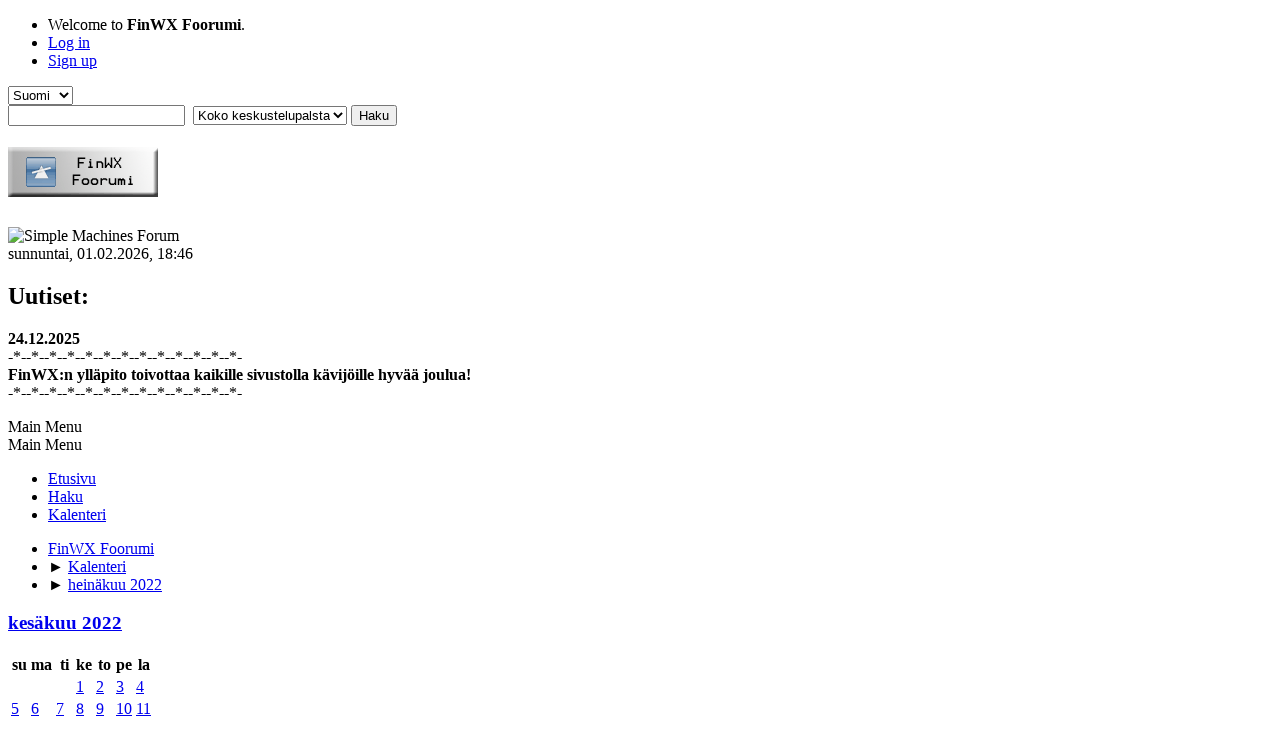

--- FILE ---
content_type: text/html; charset=UTF-8
request_url: https://www.finwx.net/forum/index.php?PHPSESSID=bi0cnleq8l29mf6vast5idcb1b&action=calendar;viewlist;year=2022;month=7;day=30
body_size: 5085
content:
<!DOCTYPE html>
<html lang="fi-fi">
<head>
	<meta charset="UTF-8">
	<link rel="stylesheet" href="https://www.finwx.net/forum/Themes/default/css/minified_6d85d42e542823f250f189f3363e2645.css?smf216_1752643248">
	<script>
		var smf_theme_url = "https://www.finwx.net/forum/Themes/default";
		var smf_default_theme_url = "https://www.finwx.net/forum/Themes/default";
		var smf_images_url = "https://www.finwx.net/forum/Themes/default/images";
		var smf_smileys_url = "https://www.finwx.net/forum/Smileys";
		var smf_smiley_sets = "default,aaron,akyhne,fugue,alienine";
		var smf_smiley_sets_default = "default";
		var smf_avatars_url = "https://www.finwx.net/forum/avatars";
		var smf_scripturl = "https://www.finwx.net/forum/index.php?PHPSESSID=bi0cnleq8l29mf6vast5idcb1b&amp;";
		var smf_iso_case_folding = false;
		var smf_charset = "UTF-8";
		var smf_session_id = "c2062a8a9b923060f1b34a3e5e184d29";
		var smf_session_var = "e31d4f20";
		var smf_member_id = 0;
		var ajax_notification_text = 'Ladataan...';
		var help_popup_heading_text = 'Vähän hukassa? Annahan kun selitän:';
		var banned_text = 'Vieras, sinulla on porttikielto tälle keskustelualueelle!';
		var smf_txt_expand = 'Laajenna';
		var smf_txt_shrink = 'Supista';
		var smf_collapseAlt = 'Piilota';
		var smf_expandAlt = 'Näytä';
		var smf_quote_expand = false;
		var allow_xhjr_credentials = false;
	</script>
	<script src="https://ajax.googleapis.com/ajax/libs/jquery/3.6.3/jquery.min.js"></script>
	<script src="https://www.finwx.net/forum/Themes/default/scripts/jquery-ui.datepicker.min.js?smf216_1752643248" defer></script>
	<script src="https://www.finwx.net/forum/Themes/default/scripts/jquery.datepair.min.js?smf216_1752643248" defer></script>
	<script src="https://www.finwx.net/forum/Themes/default/scripts/minified_a317c2af0f27c8e9fe2900c746aac977.js?smf216_1752643248"></script>
	<script>
	var smf_you_sure ='Haluatko varmasti tehdä tämän?';
	</script>
	<title>Kalenteri</title>
	<meta name="viewport" content="width=device-width, initial-scale=1">
	<meta property="og:site_name" content="FinWX Foorumi">
	<meta property="og:title" content="Kalenteri">
	<meta property="og:description" content="Kalenteri">
	<meta name="description" content="Kalenteri">
	<meta name="theme-color" content="#557EA0">
	<link rel="help" href="https://www.finwx.net/forum/index.php?PHPSESSID=bi0cnleq8l29mf6vast5idcb1b&amp;action=help">
	<link rel="contents" href="https://www.finwx.net/forum/index.php?PHPSESSID=bi0cnleq8l29mf6vast5idcb1b&amp;">
	<link rel="search" href="https://www.finwx.net/forum/index.php?PHPSESSID=bi0cnleq8l29mf6vast5idcb1b&amp;action=search">
	<link rel="alternate" type="application/rss+xml" title="FinWX Foorumi - RSS" href="https://www.finwx.net/forum/index.php?PHPSESSID=bi0cnleq8l29mf6vast5idcb1b&amp;action=.xml;type=rss2">
	<link rel="alternate" type="application/atom+xml" title="FinWX Foorumi - Atom" href="https://www.finwx.net/forum/index.php?PHPSESSID=bi0cnleq8l29mf6vast5idcb1b&amp;action=.xml;type=atom"><script type="text/javascript">
        var ct_date = new Date(), 
            ctTimeMs = new Date().getTime(),
            ctMouseEventTimerFlag = true, //Reading interval flag
            ctMouseData = [],
            ctMouseDataCounter = 0;

        function ctSetCookie(c_name, value) {
            document.cookie = c_name + "=" + encodeURIComponent(value) + "; path=/";
        }
        ctSetCookie("ct_ps_timestamp", Math.floor(new Date().getTime()/1000));
        ctSetCookie("ct_fkp_timestamp", "0");
        ctSetCookie("ct_pointer_data", "0");
        ctSetCookie("ct_timezone", "0");

        setTimeout(function(){
            ctSetCookie("ct_checkjs", "862104447");
            ctSetCookie("ct_timezone", ct_date.getTimezoneOffset()/60*(-1));
        },1000);

        //Writing first key press timestamp
        var ctFunctionFirstKey = function output(event){
            var KeyTimestamp = Math.floor(new Date().getTime()/1000);
            ctSetCookie("ct_fkp_timestamp", KeyTimestamp);
            ctKeyStopStopListening();
        }

        //Reading interval
        var ctMouseReadInterval = setInterval(function(){
            ctMouseEventTimerFlag = true;
        }, 150);
            
        //Writting interval
        var ctMouseWriteDataInterval = setInterval(function(){
            ctSetCookie("ct_pointer_data", JSON.stringify(ctMouseData));
        }, 1200);

        //Logging mouse position each 150 ms
        var ctFunctionMouseMove = function output(event){
            if(ctMouseEventTimerFlag == true){
                
                ctMouseData.push([
                    Math.round(event.pageY),
                    Math.round(event.pageX),
                    Math.round(new Date().getTime() - ctTimeMs)
                ]);
                
                ctMouseDataCounter++;
                ctMouseEventTimerFlag = false;
                if(ctMouseDataCounter >= 100){
                    ctMouseStopData();
                }
            }
        }

        //Stop mouse observing function
        function ctMouseStopData(){
            if(typeof window.addEventListener == "function"){
                window.removeEventListener("mousemove", ctFunctionMouseMove);
            }else{
                window.detachEvent("onmousemove", ctFunctionMouseMove);
            }
            clearInterval(ctMouseReadInterval);
            clearInterval(ctMouseWriteDataInterval);                
        }

        //Stop key listening function
        function ctKeyStopStopListening(){
            if(typeof window.addEventListener == "function"){
                window.removeEventListener("mousedown", ctFunctionFirstKey);
                window.removeEventListener("keydown", ctFunctionFirstKey);
            }else{
                window.detachEvent("mousedown", ctFunctionFirstKey);
                window.detachEvent("keydown", ctFunctionFirstKey);
            }
        }

        if(typeof window.addEventListener == "function"){
            window.addEventListener("mousemove", ctFunctionMouseMove);
            window.addEventListener("mousedown", ctFunctionFirstKey);
            window.addEventListener("keydown", ctFunctionFirstKey);
        }else{
            window.attachEvent("onmousemove", ctFunctionMouseMove);
            window.attachEvent("mousedown", ctFunctionFirstKey);
            window.attachEvent("keydown", ctFunctionFirstKey);
        }
    </script>
</head>
<body id="chrome" class="action_calendar">
<div id="footerfix">
	<div id="top_section">
		<div class="inner_wrap">
			<ul class="floatleft" id="top_info">
				<li class="welcome">
					Welcome to <strong>FinWX Foorumi</strong>.
				</li>
				<li class="button_login">
					<a href="https://www.finwx.net/forum/index.php?PHPSESSID=bi0cnleq8l29mf6vast5idcb1b&amp;action=login" class="open" onclick="return reqOverlayDiv(this.href, 'Log in', 'login');">
						<span class="main_icons login"></span>
						<span class="textmenu">Log in</span>
					</a>
				</li>
				<li class="button_signup">
					<a href="https://www.finwx.net/forum/index.php?PHPSESSID=bi0cnleq8l29mf6vast5idcb1b&amp;action=signup" class="open">
						<span class="main_icons regcenter"></span>
						<span class="textmenu">Sign up</span>
					</a>
				</li>
			</ul>
			<form id="languages_form" method="get" class="floatright">
				<select id="language_select" name="language" onchange="this.form.submit()">
					<option value="english">English</option>
					<option value="finnish" selected="selected">Suomi</option>
				</select>
				<noscript>
					<input type="submit" value="Etene">
				</noscript>
			</form>
			<form id="search_form" class="floatright" action="https://www.finwx.net/forum/index.php?PHPSESSID=bi0cnleq8l29mf6vast5idcb1b&amp;action=search2" method="post" accept-charset="UTF-8">
				<input type="search" name="search" value="">&nbsp;
				<select name="search_selection">
					<option value="all" selected>Koko keskustelupalsta </option>
				</select>
				<input type="submit" name="search2" value="Haku" class="button">
				<input type="hidden" name="advanced" value="0">
			</form>
		</div><!-- .inner_wrap -->
	</div><!-- #top_section -->
	<div id="header">
		<h1 class="forumtitle">
			<a id="top" href="https://www.finwx.net/forum/index.php?PHPSESSID=bi0cnleq8l29mf6vast5idcb1b&amp;"><img src="https://www.finwx.net/img/foorumi-norml.gif" alt="FinWX Foorumi"></a>
		</h1>
		<img id="smflogo" src="https://www.finwx.net/forum/Themes/default/images/smflogo.svg" alt="Simple Machines Forum" title="Simple Machines Forum">
	</div>
	<div id="wrapper">
		<div id="upper_section">
			<div id="inner_section">
				<div id="inner_wrap" class="hide_720">
					<div class="user">
						<time datetime="2026-02-01T16:46:12Z">sunnuntai, 01.02.2026, 18:46</time>
					</div>
					<div class="news">
						<h2>Uutiset: </h2>
						<p><b>24.12.2025</b><br>-*--*--*--*--*--*--*--*--*--*--*--*--*-<br><b>FinWX:n ylläpito toivottaa kaikille sivustolla kävijöille hyvää joulua!</b><br>-*--*--*--*--*--*--*--*--*--*--*--*--*-</p>
					</div>
				</div>
				<a class="mobile_user_menu">
					<span class="menu_icon"></span>
					<span class="text_menu">Main Menu</span>
				</a>
				<div id="main_menu">
					<div id="mobile_user_menu" class="popup_container">
						<div class="popup_window description">
							<div class="popup_heading">Main Menu
								<a href="javascript:void(0);" class="main_icons hide_popup"></a>
							</div>
							
					<ul class="dropmenu menu_nav">
						<li class="button_home">
							<a href="https://www.finwx.net/forum/index.php?PHPSESSID=bi0cnleq8l29mf6vast5idcb1b&amp;">
								<span class="main_icons home"></span><span class="textmenu">Etusivu</span>
							</a>
						</li>
						<li class="button_search">
							<a href="https://www.finwx.net/forum/index.php?PHPSESSID=bi0cnleq8l29mf6vast5idcb1b&amp;action=search">
								<span class="main_icons search"></span><span class="textmenu">Haku</span>
							</a>
						</li>
						<li class="button_calendar">
							<a class="active" href="https://www.finwx.net/forum/index.php?PHPSESSID=bi0cnleq8l29mf6vast5idcb1b&amp;action=calendar">
								<span class="main_icons calendar"></span><span class="textmenu">Kalenteri</span>
							</a>
						</li>
					</ul><!-- .menu_nav -->
						</div>
					</div>
				</div>
				<div class="navigate_section">
					<ul>
						<li>
							<a href="https://www.finwx.net/forum/index.php?PHPSESSID=bi0cnleq8l29mf6vast5idcb1b&amp;"><span>FinWX Foorumi</span></a>
						</li>
						<li>
							<span class="dividers"> &#9658; </span>
							<a href="https://www.finwx.net/forum/index.php?PHPSESSID=bi0cnleq8l29mf6vast5idcb1b&amp;action=calendar"><span>Kalenteri</span></a>
						</li>
						<li class="last">
							<span class="dividers"> &#9658; </span>
							<a href="https://www.finwx.net/forum/index.php?PHPSESSID=bi0cnleq8l29mf6vast5idcb1b&amp;action=calendar;year=2022;month=7"><span>heinäkuu 2022</span></a>
						</li>
					</ul>
				</div><!-- .navigate_section -->
			</div><!-- #inner_section -->
		</div><!-- #upper_section -->
		<div id="content_section">
			<div id="main_content_section">
		<div id="calendar">
			<div id="month_grid">
				
			<div class="cat_bar">
				<h3 class="catbg centertext largetext">
					<a href="https://www.finwx.net/forum/index.php?PHPSESSID=bi0cnleq8l29mf6vast5idcb1b&amp;action=calendar;viewlist;year=2022;month=6;day=01">kesäkuu 2022</a>
				</h3>
			</div><!-- .cat_bar -->
			<table class="calendar_table">
				<tr>
					<th class="days" scope="col">su</th>
					<th class="days" scope="col">ma</th>
					<th class="days" scope="col">ti</th>
					<th class="days" scope="col">ke</th>
					<th class="days" scope="col">to</th>
					<th class="days" scope="col">pe</th>
					<th class="days" scope="col">la</th>
				</tr>
				<tr class="days_wrapper">
					<td class="days disabled">
					</td>
					<td class="days disabled">
					</td>
					<td class="days disabled">
					</td>
					<td class="days windowbg">
						<a href="https://www.finwx.net/forum/index.php?PHPSESSID=bi0cnleq8l29mf6vast5idcb1b&amp;action=calendar;viewlist;year=2022;month=6;day=1"><span class="day_text">1</span></a>
					</td>
					<td class="days windowbg">
						<a href="https://www.finwx.net/forum/index.php?PHPSESSID=bi0cnleq8l29mf6vast5idcb1b&amp;action=calendar;viewlist;year=2022;month=6;day=2"><span class="day_text">2</span></a>
					</td>
					<td class="days windowbg">
						<a href="https://www.finwx.net/forum/index.php?PHPSESSID=bi0cnleq8l29mf6vast5idcb1b&amp;action=calendar;viewlist;year=2022;month=6;day=3"><span class="day_text">3</span></a>
					</td>
					<td class="days windowbg">
						<a href="https://www.finwx.net/forum/index.php?PHPSESSID=bi0cnleq8l29mf6vast5idcb1b&amp;action=calendar;viewlist;year=2022;month=6;day=4"><span class="day_text">4</span></a>
					</td>
				</tr>
				<tr class="days_wrapper">
					<td class="days windowbg">
						<a href="https://www.finwx.net/forum/index.php?PHPSESSID=bi0cnleq8l29mf6vast5idcb1b&amp;action=calendar;viewlist;year=2022;month=6;day=5"><span class="day_text">5</span></a>
					</td>
					<td class="days windowbg">
						<a href="https://www.finwx.net/forum/index.php?PHPSESSID=bi0cnleq8l29mf6vast5idcb1b&amp;action=calendar;viewlist;year=2022;month=6;day=6"><span class="day_text">6</span></a>
					</td>
					<td class="days windowbg">
						<a href="https://www.finwx.net/forum/index.php?PHPSESSID=bi0cnleq8l29mf6vast5idcb1b&amp;action=calendar;viewlist;year=2022;month=6;day=7"><span class="day_text">7</span></a>
					</td>
					<td class="days windowbg">
						<a href="https://www.finwx.net/forum/index.php?PHPSESSID=bi0cnleq8l29mf6vast5idcb1b&amp;action=calendar;viewlist;year=2022;month=6;day=8"><span class="day_text">8</span></a>
					</td>
					<td class="days windowbg">
						<a href="https://www.finwx.net/forum/index.php?PHPSESSID=bi0cnleq8l29mf6vast5idcb1b&amp;action=calendar;viewlist;year=2022;month=6;day=9"><span class="day_text">9</span></a>
					</td>
					<td class="days windowbg">
						<a href="https://www.finwx.net/forum/index.php?PHPSESSID=bi0cnleq8l29mf6vast5idcb1b&amp;action=calendar;viewlist;year=2022;month=6;day=10"><span class="day_text">10</span></a>
					</td>
					<td class="days windowbg">
						<a href="https://www.finwx.net/forum/index.php?PHPSESSID=bi0cnleq8l29mf6vast5idcb1b&amp;action=calendar;viewlist;year=2022;month=6;day=11"><span class="day_text">11</span></a>
					</td>
				</tr>
				<tr class="days_wrapper">
					<td class="days windowbg">
						<a href="https://www.finwx.net/forum/index.php?PHPSESSID=bi0cnleq8l29mf6vast5idcb1b&amp;action=calendar;viewlist;year=2022;month=6;day=12"><span class="day_text">12</span></a>
					</td>
					<td class="days windowbg">
						<a href="https://www.finwx.net/forum/index.php?PHPSESSID=bi0cnleq8l29mf6vast5idcb1b&amp;action=calendar;viewlist;year=2022;month=6;day=13"><span class="day_text">13</span></a>
					</td>
					<td class="days windowbg">
						<a href="https://www.finwx.net/forum/index.php?PHPSESSID=bi0cnleq8l29mf6vast5idcb1b&amp;action=calendar;viewlist;year=2022;month=6;day=14"><span class="day_text">14</span></a>
					</td>
					<td class="days windowbg">
						<a href="https://www.finwx.net/forum/index.php?PHPSESSID=bi0cnleq8l29mf6vast5idcb1b&amp;action=calendar;viewlist;year=2022;month=6;day=15"><span class="day_text">15</span></a>
					</td>
					<td class="days windowbg">
						<a href="https://www.finwx.net/forum/index.php?PHPSESSID=bi0cnleq8l29mf6vast5idcb1b&amp;action=calendar;viewlist;year=2022;month=6;day=16"><span class="day_text">16</span></a>
					</td>
					<td class="days windowbg">
						<a href="https://www.finwx.net/forum/index.php?PHPSESSID=bi0cnleq8l29mf6vast5idcb1b&amp;action=calendar;viewlist;year=2022;month=6;day=17"><span class="day_text">17</span></a>
					</td>
					<td class="days windowbg">
						<a href="https://www.finwx.net/forum/index.php?PHPSESSID=bi0cnleq8l29mf6vast5idcb1b&amp;action=calendar;viewlist;year=2022;month=6;day=18"><span class="day_text">18</span></a>
					</td>
				</tr>
				<tr class="days_wrapper">
					<td class="days windowbg">
						<a href="https://www.finwx.net/forum/index.php?PHPSESSID=bi0cnleq8l29mf6vast5idcb1b&amp;action=calendar;viewlist;year=2022;month=6;day=19"><span class="day_text">19</span></a>
					</td>
					<td class="days windowbg">
						<a href="https://www.finwx.net/forum/index.php?PHPSESSID=bi0cnleq8l29mf6vast5idcb1b&amp;action=calendar;viewlist;year=2022;month=6;day=20"><span class="day_text">20</span></a>
					</td>
					<td class="days windowbg">
						<a href="https://www.finwx.net/forum/index.php?PHPSESSID=bi0cnleq8l29mf6vast5idcb1b&amp;action=calendar;viewlist;year=2022;month=6;day=21"><span class="day_text">21</span></a>
					</td>
					<td class="days windowbg">
						<a href="https://www.finwx.net/forum/index.php?PHPSESSID=bi0cnleq8l29mf6vast5idcb1b&amp;action=calendar;viewlist;year=2022;month=6;day=22"><span class="day_text">22</span></a>
					</td>
					<td class="days windowbg">
						<a href="https://www.finwx.net/forum/index.php?PHPSESSID=bi0cnleq8l29mf6vast5idcb1b&amp;action=calendar;viewlist;year=2022;month=6;day=23"><span class="day_text">23</span></a>
					</td>
					<td class="days windowbg">
						<a href="https://www.finwx.net/forum/index.php?PHPSESSID=bi0cnleq8l29mf6vast5idcb1b&amp;action=calendar;viewlist;year=2022;month=6;day=24"><span class="day_text">24</span></a>
					</td>
					<td class="days windowbg">
						<a href="https://www.finwx.net/forum/index.php?PHPSESSID=bi0cnleq8l29mf6vast5idcb1b&amp;action=calendar;viewlist;year=2022;month=6;day=25"><span class="day_text">25</span></a>
					</td>
				</tr>
				<tr class="days_wrapper">
					<td class="days windowbg">
						<a href="https://www.finwx.net/forum/index.php?PHPSESSID=bi0cnleq8l29mf6vast5idcb1b&amp;action=calendar;viewlist;year=2022;month=6;day=26"><span class="day_text">26</span></a>
					</td>
					<td class="days windowbg">
						<a href="https://www.finwx.net/forum/index.php?PHPSESSID=bi0cnleq8l29mf6vast5idcb1b&amp;action=calendar;viewlist;year=2022;month=6;day=27"><span class="day_text">27</span></a>
					</td>
					<td class="days windowbg">
						<a href="https://www.finwx.net/forum/index.php?PHPSESSID=bi0cnleq8l29mf6vast5idcb1b&amp;action=calendar;viewlist;year=2022;month=6;day=28"><span class="day_text">28</span></a>
					</td>
					<td class="days windowbg">
						<a href="https://www.finwx.net/forum/index.php?PHPSESSID=bi0cnleq8l29mf6vast5idcb1b&amp;action=calendar;viewlist;year=2022;month=6;day=29"><span class="day_text">29</span></a>
					</td>
					<td class="days windowbg">
						<a href="https://www.finwx.net/forum/index.php?PHPSESSID=bi0cnleq8l29mf6vast5idcb1b&amp;action=calendar;viewlist;year=2022;month=6;day=30"><span class="day_text">30</span></a>
					</td>
					<td class="days disabled">
					</td>
					<td class="days disabled">
					</td>
				</tr>
			</table>
				
			<div class="cat_bar">
				<h3 class="catbg centertext largetext">
					<a href="https://www.finwx.net/forum/index.php?PHPSESSID=bi0cnleq8l29mf6vast5idcb1b&amp;action=calendar;viewlist;year=2022;month=7;day=30">heinäkuu 2022</a>
				</h3>
			</div><!-- .cat_bar -->
			<table class="calendar_table">
				<tr>
					<th class="days" scope="col">su</th>
					<th class="days" scope="col">ma</th>
					<th class="days" scope="col">ti</th>
					<th class="days" scope="col">ke</th>
					<th class="days" scope="col">to</th>
					<th class="days" scope="col">pe</th>
					<th class="days" scope="col">la</th>
				</tr>
				<tr class="days_wrapper">
					<td class="days disabled">
					</td>
					<td class="days disabled">
					</td>
					<td class="days disabled">
					</td>
					<td class="days disabled">
					</td>
					<td class="days disabled">
					</td>
					<td class="days windowbg">
						<a href="https://www.finwx.net/forum/index.php?PHPSESSID=bi0cnleq8l29mf6vast5idcb1b&amp;action=calendar;viewlist;year=2022;month=7;day=1"><span class="day_text">1</span></a>
					</td>
					<td class="days windowbg">
						<a href="https://www.finwx.net/forum/index.php?PHPSESSID=bi0cnleq8l29mf6vast5idcb1b&amp;action=calendar;viewlist;year=2022;month=7;day=2"><span class="day_text">2</span></a>
					</td>
				</tr>
				<tr class="days_wrapper">
					<td class="days windowbg">
						<a href="https://www.finwx.net/forum/index.php?PHPSESSID=bi0cnleq8l29mf6vast5idcb1b&amp;action=calendar;viewlist;year=2022;month=7;day=3"><span class="day_text">3</span></a>
					</td>
					<td class="days windowbg">
						<a href="https://www.finwx.net/forum/index.php?PHPSESSID=bi0cnleq8l29mf6vast5idcb1b&amp;action=calendar;viewlist;year=2022;month=7;day=4"><span class="day_text">4</span></a>
					</td>
					<td class="days windowbg">
						<a href="https://www.finwx.net/forum/index.php?PHPSESSID=bi0cnleq8l29mf6vast5idcb1b&amp;action=calendar;viewlist;year=2022;month=7;day=5"><span class="day_text">5</span></a>
					</td>
					<td class="days windowbg">
						<a href="https://www.finwx.net/forum/index.php?PHPSESSID=bi0cnleq8l29mf6vast5idcb1b&amp;action=calendar;viewlist;year=2022;month=7;day=6"><span class="day_text">6</span></a>
					</td>
					<td class="days windowbg birthdays">
						<a href="https://www.finwx.net/forum/index.php?PHPSESSID=bi0cnleq8l29mf6vast5idcb1b&amp;action=calendar;viewlist;year=2022;month=7;day=7"><span class="day_text">7</span></a>
					</td>
					<td class="days windowbg">
						<a href="https://www.finwx.net/forum/index.php?PHPSESSID=bi0cnleq8l29mf6vast5idcb1b&amp;action=calendar;viewlist;year=2022;month=7;day=8"><span class="day_text">8</span></a>
					</td>
					<td class="days windowbg">
						<a href="https://www.finwx.net/forum/index.php?PHPSESSID=bi0cnleq8l29mf6vast5idcb1b&amp;action=calendar;viewlist;year=2022;month=7;day=9"><span class="day_text">9</span></a>
					</td>
				</tr>
				<tr class="days_wrapper">
					<td class="days windowbg">
						<a href="https://www.finwx.net/forum/index.php?PHPSESSID=bi0cnleq8l29mf6vast5idcb1b&amp;action=calendar;viewlist;year=2022;month=7;day=10"><span class="day_text">10</span></a>
					</td>
					<td class="days windowbg">
						<a href="https://www.finwx.net/forum/index.php?PHPSESSID=bi0cnleq8l29mf6vast5idcb1b&amp;action=calendar;viewlist;year=2022;month=7;day=11"><span class="day_text">11</span></a>
					</td>
					<td class="days windowbg">
						<a href="https://www.finwx.net/forum/index.php?PHPSESSID=bi0cnleq8l29mf6vast5idcb1b&amp;action=calendar;viewlist;year=2022;month=7;day=12"><span class="day_text">12</span></a>
					</td>
					<td class="days windowbg birthdays">
						<a href="https://www.finwx.net/forum/index.php?PHPSESSID=bi0cnleq8l29mf6vast5idcb1b&amp;action=calendar;viewlist;year=2022;month=7;day=13"><span class="day_text">13</span></a>
					</td>
					<td class="days windowbg">
						<a href="https://www.finwx.net/forum/index.php?PHPSESSID=bi0cnleq8l29mf6vast5idcb1b&amp;action=calendar;viewlist;year=2022;month=7;day=14"><span class="day_text">14</span></a>
					</td>
					<td class="days windowbg">
						<a href="https://www.finwx.net/forum/index.php?PHPSESSID=bi0cnleq8l29mf6vast5idcb1b&amp;action=calendar;viewlist;year=2022;month=7;day=15"><span class="day_text">15</span></a>
					</td>
					<td class="days windowbg">
						<a href="https://www.finwx.net/forum/index.php?PHPSESSID=bi0cnleq8l29mf6vast5idcb1b&amp;action=calendar;viewlist;year=2022;month=7;day=16"><span class="day_text">16</span></a>
					</td>
				</tr>
				<tr class="days_wrapper">
					<td class="days windowbg">
						<a href="https://www.finwx.net/forum/index.php?PHPSESSID=bi0cnleq8l29mf6vast5idcb1b&amp;action=calendar;viewlist;year=2022;month=7;day=17"><span class="day_text">17</span></a>
					</td>
					<td class="days windowbg">
						<a href="https://www.finwx.net/forum/index.php?PHPSESSID=bi0cnleq8l29mf6vast5idcb1b&amp;action=calendar;viewlist;year=2022;month=7;day=18"><span class="day_text">18</span></a>
					</td>
					<td class="days windowbg">
						<a href="https://www.finwx.net/forum/index.php?PHPSESSID=bi0cnleq8l29mf6vast5idcb1b&amp;action=calendar;viewlist;year=2022;month=7;day=19"><span class="day_text">19</span></a>
					</td>
					<td class="days windowbg">
						<a href="https://www.finwx.net/forum/index.php?PHPSESSID=bi0cnleq8l29mf6vast5idcb1b&amp;action=calendar;viewlist;year=2022;month=7;day=20"><span class="day_text">20</span></a>
					</td>
					<td class="days windowbg">
						<a href="https://www.finwx.net/forum/index.php?PHPSESSID=bi0cnleq8l29mf6vast5idcb1b&amp;action=calendar;viewlist;year=2022;month=7;day=21"><span class="day_text">21</span></a>
					</td>
					<td class="days windowbg">
						<a href="https://www.finwx.net/forum/index.php?PHPSESSID=bi0cnleq8l29mf6vast5idcb1b&amp;action=calendar;viewlist;year=2022;month=7;day=22"><span class="day_text">22</span></a>
					</td>
					<td class="days windowbg">
						<a href="https://www.finwx.net/forum/index.php?PHPSESSID=bi0cnleq8l29mf6vast5idcb1b&amp;action=calendar;viewlist;year=2022;month=7;day=23"><span class="day_text">23</span></a>
					</td>
				</tr>
				<tr class="days_wrapper">
					<td class="days windowbg">
						<a href="https://www.finwx.net/forum/index.php?PHPSESSID=bi0cnleq8l29mf6vast5idcb1b&amp;action=calendar;viewlist;year=2022;month=7;day=24"><span class="day_text">24</span></a>
					</td>
					<td class="days windowbg">
						<a href="https://www.finwx.net/forum/index.php?PHPSESSID=bi0cnleq8l29mf6vast5idcb1b&amp;action=calendar;viewlist;year=2022;month=7;day=25"><span class="day_text">25</span></a>
					</td>
					<td class="days windowbg">
						<a href="https://www.finwx.net/forum/index.php?PHPSESSID=bi0cnleq8l29mf6vast5idcb1b&amp;action=calendar;viewlist;year=2022;month=7;day=26"><span class="day_text">26</span></a>
					</td>
					<td class="days windowbg">
						<a href="https://www.finwx.net/forum/index.php?PHPSESSID=bi0cnleq8l29mf6vast5idcb1b&amp;action=calendar;viewlist;year=2022;month=7;day=27"><span class="day_text">27</span></a>
					</td>
					<td class="days windowbg">
						<a href="https://www.finwx.net/forum/index.php?PHPSESSID=bi0cnleq8l29mf6vast5idcb1b&amp;action=calendar;viewlist;year=2022;month=7;day=28"><span class="day_text">28</span></a>
					</td>
					<td class="days windowbg">
						<a href="https://www.finwx.net/forum/index.php?PHPSESSID=bi0cnleq8l29mf6vast5idcb1b&amp;action=calendar;viewlist;year=2022;month=7;day=29"><span class="day_text">29</span></a>
					</td>
					<td class="days windowbg">
						<a href="https://www.finwx.net/forum/index.php?PHPSESSID=bi0cnleq8l29mf6vast5idcb1b&amp;action=calendar;viewlist;year=2022;month=7;day=30"><span class="day_text">30</span></a>
					</td>
				</tr>
				<tr class="days_wrapper">
					<td class="days windowbg">
						<a href="https://www.finwx.net/forum/index.php?PHPSESSID=bi0cnleq8l29mf6vast5idcb1b&amp;action=calendar;viewlist;year=2022;month=7;day=31"><span class="day_text">31</span></a>
					</td>
					<td class="days disabled">
					</td>
					<td class="days disabled">
					</td>
					<td class="days disabled">
					</td>
					<td class="days disabled">
					</td>
					<td class="days disabled">
					</td>
					<td class="days disabled">
					</td>
				</tr>
			</table>
				
			<div class="cat_bar">
				<h3 class="catbg centertext largetext">
					<a href="https://www.finwx.net/forum/index.php?PHPSESSID=bi0cnleq8l29mf6vast5idcb1b&amp;action=calendar;viewlist;year=2022;month=8;day=01">elokuu 2022</a>
				</h3>
			</div><!-- .cat_bar -->
			<table class="calendar_table">
				<tr>
					<th class="days" scope="col">su</th>
					<th class="days" scope="col">ma</th>
					<th class="days" scope="col">ti</th>
					<th class="days" scope="col">ke</th>
					<th class="days" scope="col">to</th>
					<th class="days" scope="col">pe</th>
					<th class="days" scope="col">la</th>
				</tr>
				<tr class="days_wrapper">
					<td class="days disabled">
					</td>
					<td class="days windowbg">
						<a href="https://www.finwx.net/forum/index.php?PHPSESSID=bi0cnleq8l29mf6vast5idcb1b&amp;action=calendar;viewlist;year=2022;month=8;day=1"><span class="day_text">1</span></a>
					</td>
					<td class="days windowbg">
						<a href="https://www.finwx.net/forum/index.php?PHPSESSID=bi0cnleq8l29mf6vast5idcb1b&amp;action=calendar;viewlist;year=2022;month=8;day=2"><span class="day_text">2</span></a>
					</td>
					<td class="days windowbg">
						<a href="https://www.finwx.net/forum/index.php?PHPSESSID=bi0cnleq8l29mf6vast5idcb1b&amp;action=calendar;viewlist;year=2022;month=8;day=3"><span class="day_text">3</span></a>
					</td>
					<td class="days windowbg">
						<a href="https://www.finwx.net/forum/index.php?PHPSESSID=bi0cnleq8l29mf6vast5idcb1b&amp;action=calendar;viewlist;year=2022;month=8;day=4"><span class="day_text">4</span></a>
					</td>
					<td class="days windowbg">
						<a href="https://www.finwx.net/forum/index.php?PHPSESSID=bi0cnleq8l29mf6vast5idcb1b&amp;action=calendar;viewlist;year=2022;month=8;day=5"><span class="day_text">5</span></a>
					</td>
					<td class="days windowbg birthdays">
						<a href="https://www.finwx.net/forum/index.php?PHPSESSID=bi0cnleq8l29mf6vast5idcb1b&amp;action=calendar;viewlist;year=2022;month=8;day=6"><span class="day_text">6</span></a>
					</td>
				</tr>
				<tr class="days_wrapper">
					<td class="days windowbg">
						<a href="https://www.finwx.net/forum/index.php?PHPSESSID=bi0cnleq8l29mf6vast5idcb1b&amp;action=calendar;viewlist;year=2022;month=8;day=7"><span class="day_text">7</span></a>
					</td>
					<td class="days windowbg birthdays">
						<a href="https://www.finwx.net/forum/index.php?PHPSESSID=bi0cnleq8l29mf6vast5idcb1b&amp;action=calendar;viewlist;year=2022;month=8;day=8"><span class="day_text">8</span></a>
					</td>
					<td class="days windowbg">
						<a href="https://www.finwx.net/forum/index.php?PHPSESSID=bi0cnleq8l29mf6vast5idcb1b&amp;action=calendar;viewlist;year=2022;month=8;day=9"><span class="day_text">9</span></a>
					</td>
					<td class="days windowbg">
						<a href="https://www.finwx.net/forum/index.php?PHPSESSID=bi0cnleq8l29mf6vast5idcb1b&amp;action=calendar;viewlist;year=2022;month=8;day=10"><span class="day_text">10</span></a>
					</td>
					<td class="days windowbg">
						<a href="https://www.finwx.net/forum/index.php?PHPSESSID=bi0cnleq8l29mf6vast5idcb1b&amp;action=calendar;viewlist;year=2022;month=8;day=11"><span class="day_text">11</span></a>
					</td>
					<td class="days windowbg">
						<a href="https://www.finwx.net/forum/index.php?PHPSESSID=bi0cnleq8l29mf6vast5idcb1b&amp;action=calendar;viewlist;year=2022;month=8;day=12"><span class="day_text">12</span></a>
					</td>
					<td class="days windowbg">
						<a href="https://www.finwx.net/forum/index.php?PHPSESSID=bi0cnleq8l29mf6vast5idcb1b&amp;action=calendar;viewlist;year=2022;month=8;day=13"><span class="day_text">13</span></a>
					</td>
				</tr>
				<tr class="days_wrapper">
					<td class="days windowbg">
						<a href="https://www.finwx.net/forum/index.php?PHPSESSID=bi0cnleq8l29mf6vast5idcb1b&amp;action=calendar;viewlist;year=2022;month=8;day=14"><span class="day_text">14</span></a>
					</td>
					<td class="days windowbg">
						<a href="https://www.finwx.net/forum/index.php?PHPSESSID=bi0cnleq8l29mf6vast5idcb1b&amp;action=calendar;viewlist;year=2022;month=8;day=15"><span class="day_text">15</span></a>
					</td>
					<td class="days windowbg">
						<a href="https://www.finwx.net/forum/index.php?PHPSESSID=bi0cnleq8l29mf6vast5idcb1b&amp;action=calendar;viewlist;year=2022;month=8;day=16"><span class="day_text">16</span></a>
					</td>
					<td class="days windowbg">
						<a href="https://www.finwx.net/forum/index.php?PHPSESSID=bi0cnleq8l29mf6vast5idcb1b&amp;action=calendar;viewlist;year=2022;month=8;day=17"><span class="day_text">17</span></a>
					</td>
					<td class="days windowbg">
						<a href="https://www.finwx.net/forum/index.php?PHPSESSID=bi0cnleq8l29mf6vast5idcb1b&amp;action=calendar;viewlist;year=2022;month=8;day=18"><span class="day_text">18</span></a>
					</td>
					<td class="days windowbg">
						<a href="https://www.finwx.net/forum/index.php?PHPSESSID=bi0cnleq8l29mf6vast5idcb1b&amp;action=calendar;viewlist;year=2022;month=8;day=19"><span class="day_text">19</span></a>
					</td>
					<td class="days windowbg">
						<a href="https://www.finwx.net/forum/index.php?PHPSESSID=bi0cnleq8l29mf6vast5idcb1b&amp;action=calendar;viewlist;year=2022;month=8;day=20"><span class="day_text">20</span></a>
					</td>
				</tr>
				<tr class="days_wrapper">
					<td class="days windowbg">
						<a href="https://www.finwx.net/forum/index.php?PHPSESSID=bi0cnleq8l29mf6vast5idcb1b&amp;action=calendar;viewlist;year=2022;month=8;day=21"><span class="day_text">21</span></a>
					</td>
					<td class="days windowbg">
						<a href="https://www.finwx.net/forum/index.php?PHPSESSID=bi0cnleq8l29mf6vast5idcb1b&amp;action=calendar;viewlist;year=2022;month=8;day=22"><span class="day_text">22</span></a>
					</td>
					<td class="days windowbg">
						<a href="https://www.finwx.net/forum/index.php?PHPSESSID=bi0cnleq8l29mf6vast5idcb1b&amp;action=calendar;viewlist;year=2022;month=8;day=23"><span class="day_text">23</span></a>
					</td>
					<td class="days windowbg">
						<a href="https://www.finwx.net/forum/index.php?PHPSESSID=bi0cnleq8l29mf6vast5idcb1b&amp;action=calendar;viewlist;year=2022;month=8;day=24"><span class="day_text">24</span></a>
					</td>
					<td class="days windowbg">
						<a href="https://www.finwx.net/forum/index.php?PHPSESSID=bi0cnleq8l29mf6vast5idcb1b&amp;action=calendar;viewlist;year=2022;month=8;day=25"><span class="day_text">25</span></a>
					</td>
					<td class="days windowbg">
						<a href="https://www.finwx.net/forum/index.php?PHPSESSID=bi0cnleq8l29mf6vast5idcb1b&amp;action=calendar;viewlist;year=2022;month=8;day=26"><span class="day_text">26</span></a>
					</td>
					<td class="days windowbg">
						<a href="https://www.finwx.net/forum/index.php?PHPSESSID=bi0cnleq8l29mf6vast5idcb1b&amp;action=calendar;viewlist;year=2022;month=8;day=27"><span class="day_text">27</span></a>
					</td>
				</tr>
				<tr class="days_wrapper">
					<td class="days windowbg">
						<a href="https://www.finwx.net/forum/index.php?PHPSESSID=bi0cnleq8l29mf6vast5idcb1b&amp;action=calendar;viewlist;year=2022;month=8;day=28"><span class="day_text">28</span></a>
					</td>
					<td class="days windowbg">
						<a href="https://www.finwx.net/forum/index.php?PHPSESSID=bi0cnleq8l29mf6vast5idcb1b&amp;action=calendar;viewlist;year=2022;month=8;day=29"><span class="day_text">29</span></a>
					</td>
					<td class="days windowbg birthdays">
						<a href="https://www.finwx.net/forum/index.php?PHPSESSID=bi0cnleq8l29mf6vast5idcb1b&amp;action=calendar;viewlist;year=2022;month=8;day=30"><span class="day_text">30</span></a>
					</td>
					<td class="days windowbg">
						<a href="https://www.finwx.net/forum/index.php?PHPSESSID=bi0cnleq8l29mf6vast5idcb1b&amp;action=calendar;viewlist;year=2022;month=8;day=31"><span class="day_text">31</span></a>
					</td>
					<td class="days disabled">
					</td>
					<td class="days disabled">
					</td>
					<td class="days disabled">
					</td>
				</tr>
			</table>
			</div>
			<div id="main_grid">
				
			<div class="cat_bar">
				<h3 class="catbg centertext largetext">
					<a href="https://www.finwx.net/forum/index.php?PHPSESSID=bi0cnleq8l29mf6vast5idcb1b&amp;action=calendar;viewlist;year=2022;month=07;day=30">Kalenterissa tulossa</a>
				</h3>
			</div>
		<div class="calendar_top roundframe noup">
			<div id="calendar_viewselector" class="buttonrow floatleft">
				<a href="https://www.finwx.net/forum/index.php?PHPSESSID=bi0cnleq8l29mf6vast5idcb1b&amp;action=calendar;viewlist;year=2022;month=7;day=30" class="button active">Luettelo</a>
				<a href="https://www.finwx.net/forum/index.php?PHPSESSID=bi0cnleq8l29mf6vast5idcb1b&amp;action=calendar;viewmonth;year=2022;month=7;day=30" class="button">Kuukausi</a>
				<a href="https://www.finwx.net/forum/index.php?PHPSESSID=bi0cnleq8l29mf6vast5idcb1b&amp;action=calendar;viewweek;year=2022;month=7;day=30" class="button">Viikko</a>
			</div>
			
			<form action="https://www.finwx.net/forum/index.php?PHPSESSID=bi0cnleq8l29mf6vast5idcb1b&amp;action=calendar;viewlist" id="calendar_range" method="post" accept-charset="UTF-8">
				<input type="text" name="start_date" id="start_date" value="lauantai, 30.07.2022" tabindex="1" class="date_input start" data-type="date">
				<span>vastaanottaja</span>
				<input type="text" name="end_date" id="end_date" value="lauantai, 06.08.2022" tabindex="2" class="date_input end" data-type="date">
				<input type="submit" class="button" style="float:none" id="view_button" value="Näkymä">
			</form>
		</div><!-- .calendar_top -->
			<div>
				<div class="title_bar">
					<h3 class="titlebg">Syntymäpäivät</h3>
				</div>
				<div class="windowbg">
					<p class="inline">
						<strong>lauantai, 6.08</strong>: <a href="https://www.finwx.net/forum/index.php?PHPSESSID=bi0cnleq8l29mf6vast5idcb1b&amp;action=profile;u=340">Tomas (61)</a>
					</p>
				</div><!-- .windowbg -->
			</div>
			</div>
		</div><!-- #calendar -->
			</div><!-- #main_content_section -->
		</div><!-- #content_section -->
	</div><!-- #wrapper -->
</div><!-- #footerfix -->
	<div id="footer">
		<div class="inner_wrap">
		<ul>
			<li class="floatright"><a href="https://www.finwx.net/forum/index.php?PHPSESSID=bi0cnleq8l29mf6vast5idcb1b&amp;action=help">Ohjeet</a> | <a href="https://www.finwx.net/forum/index.php?PHPSESSID=bi0cnleq8l29mf6vast5idcb1b&amp;action=agreement">Ehdot ja säännöt</a> | <a href="#top_section">Siirry ylös &#9650;</a></li>
			<li class="copyright"><a href="https://www.finwx.net/forum/index.php?PHPSESSID=bi0cnleq8l29mf6vast5idcb1b&amp;action=credits" title="License" target="_blank" rel="noopener">SMF 2.1.6 &copy; 2025</a>, <a href="https://www.simplemachines.org" title="Simple Machines" target="_blank" rel="noopener">Simple Machines</a></li>
		</ul>
		</div>
	</div><!-- #footer -->
<script>
window.addEventListener("DOMContentLoaded", function() {
	function triggerCron()
	{
		$.get('https://www.finwx.net/forum' + "/cron.php?ts=1769964360");
	}
	window.setTimeout(triggerCron, 1);
	$("#calendar_range .date_input").datepicker({
		dateFormat: "DD, dd.mm.yy",
		autoSize: true,
		isRTL: false,
		constrainInput: true,
		showAnim: "",
		showButtonPanel: false,
		yearRange: "2007:2030",
		hideIfNoPrevNext: true,
		monthNames: ["tammikuu", "helmikuu", "maaliskuu", "huhtikuu", "toukokuu", "kesäkuu", "heinäkuu", "elokuu", "syyskuu", "lokakuu", "marraskuu", "joulukuu"],
		monthNamesShort: ["maaliskuu", "helmikuu", "Mar", "huhtikuu", "toukokuu", "kesäkuu", "heinäkuu", "elokuu", "syyskuu", "lokakuu", "marraskuu", "joulukuu"],
		dayNames: ["sunnuntai", "maanantai", "tiistai", "keskiviikko", "torstai", "perjantai", "lauantai"],
		dayNamesShort: ["su", "ma", "ti", "ke", "to", "pe", "la"],
		dayNamesMin: ["su", "ma", "ti", "ke", "to", "pe", "la"],
		prevText: "Edellinen kuukausi",
		nextText: "Seuraava kuukausi",
		firstDay: 0,
	});
	$("#calendar_range").datepair({
		dateClass: "date_input",
		parseDate: function (el) {
			var val = $(el).datepicker("getDate");
			if (!val) {
				return null;
			}
			var utc = new Date(val);
			return utc && new Date(utc.getTime() + (utc.getTimezoneOffset() * 60000));
		},
		updateDate: function (el, v) {
			$(el).datepicker("setDate", new Date(v.getTime() - (v.getTimezoneOffset() * 60000)));
		},
		parseTime: function(input){},
		updateTime: function(input, dateObj){},
		setMinTime: function(input, dateObj){},
	});
});
</script>
</body>
</html>